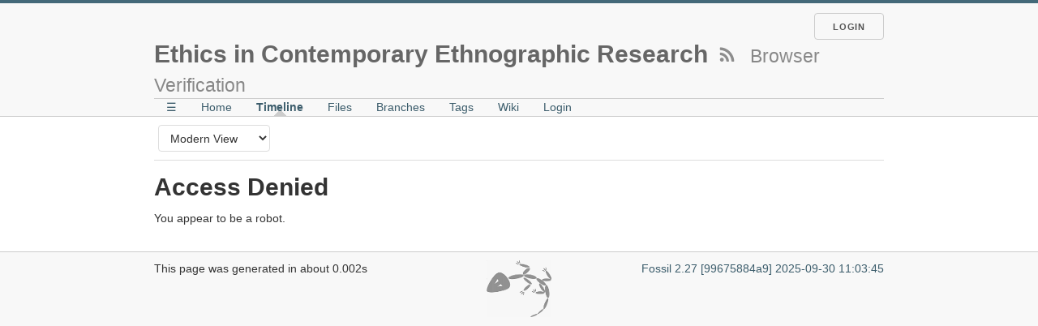

--- FILE ---
content_type: text/html; charset=utf-8
request_url: https://code.jboy.space/ecer/timeline?c=88c26d24cf3fe192&y=a
body_size: 2867
content:
<!DOCTYPE html>
<html>
<head>
<meta charset="UTF-8">
<base href="https://code.jboy.space/ecer/timeline">
<meta http-equiv="Content-Security-Policy" content="default-src 'self' data:; script-src 'self' 'nonce-aae979ddce2add0df890590ecdcd1fb4ee62ed3e105568b4'; style-src 'self' 'unsafe-inline'; img-src * data:">
<meta name="viewport" content="width=device-width, initial-scale=1.0">
<title>Ethics in Contemporary Ethnographic Research: Browser Verification</title>
<link rel="alternate" type="application/rss+xml" title="RSS Feed"  href="/ecer/timeline.rss">
<link rel="stylesheet" href="/ecer/style.css?id=7eb01774" type="text/css">
</head>
<body class="timeline rpage-timeline cpage-timeline">
<div class="header">
  <div class="container">

    <!-- Header -->
    <div class="login pull-right">
      <a class='button' href='/ecer/login'>Login</a>

    </div>
    <div class='logo'>
      <h1>Ethics in Contemporary Ethnographic Research
      <a class='rss' href='/ecer/timeline.rss'></a>
      <small> &nbsp;Browser Verification</small></h1>
    </div>

    <!-- Main Menu -->
    <div class="mainmenu">
      <ul><li><a id='hbbtn' href='/ecer/sitemap' aria-label='Site Map'>&#9776;</a></li>
<li class=''><a href='/ecer/home'>Home</a></li>
<li class='active'><a href='/ecer/timeline'>Timeline</a></li>
<li class='desktoponly'><a href='/ecer/dir?ci=tip'>Files</a></li>
<li class='wideonly'><a href='/ecer/brlist'>Branches</a></li>
<li class='wideonly'><a href='/ecer/taglist'>Tags</a></li>
<li class='wideonly'><a href='/ecer/wiki'>Wiki</a></li>
<li class='wideonly'><a href='/ecer/login'>Login</a></li>
</ul>
        </div> <!-- end div mainmenu -->
        <div id="hbdrop"></div>
      </div> <!-- end div container -->
    </div> <!-- end div header -->
    <div class="middle max-full-width">
      <div class="container">
<form id='f01' method='GET' action='/ecer/timeline'>
<input type='hidden' name='udc' value='1'>
<div class="submenu">
<select class='submenuctrl smc-ss' size='1' name='ss' id='submenuctrl-0'>
<option value='m' selected>Modern View</option>
<option value='j'>Columnar View</option>
<option value='c'>Compact View</option>
<option value='v'>Verbose View</option>
<option value='x'>Classic View</option>
</select>
</div>
<input type="hidden" name="advm" value="0">
<input type="hidden" name="c" value="88c26d24cf3fe192">
<input type="hidden" name="n" value="">
<input type="hidden" name="y" value="a">
</form>
<div class="content"><span id="debugMsg"></span>
<h1 id="x1">Checking to see if you are a robot<span id="x2"></span></h1>
<form method="GET" id="x6"><p>
<span id="x3" style="visibility:hidden;">Press <input type="submit" id="x5" value="Ok" focus> to continue</span>
<span id="x7" style="visibility:hidden;">You appear to be a robot.</span></p>
<input type="hidden" name="advm" value="0">
<input type="hidden" name="c" value="88c26d24cf3fe192">
<input type="hidden" name="n" value="">
<input type="hidden" name="ss" value="m">
<input type="hidden" name="y" value="a">
<input id="x4" type="hidden" name="proof" value="0">
</form>
<script nonce='aae979ddce2add0df890590ecdcd1fb4ee62ed3e105568b4'>
function aaa(x){return document.getElementById(x);}function bbb(h,a){aaa("x4").value=h;if((a%75)==0){aaa("x2").textContent=aaa("x2").textContent+".";}var z;if(a>0){setTimeout(bbb,1,h+a,a-1);}else if((z=window.getComputedStyle(document.body).zIndex)==='0'||z===0){aaa("x3").style.visibility="visible";aaa("x2").textContent="";aaa("x1").textContent="All clear";aaa("x6").onsubmit=function(){aaa("x3").style.visibility="hidden";};aaa("x5").focus();}else{aaa("x7").style.visibility="visible";aaa("x2").textContent="";aaa("x3").style.display="none";aaa("x1").textContent="Access Denied";}}function ccc(a,b,c){return (a*827+b)*1060+c;}window.addEventListener('load',function(){bbb(ccc(1125,15,196),441);},false);
window.addEventListener('pageshow',function(e){if(e.persisted)window.location.reload();});
</script>
</div>
  </div> <!-- end div container -->
</div> <!-- end div middle max-full-width -->
<div class="footer">
  <div class="container">
    <div class="pull-right">
      <a href="https://www.fossil-scm.org/">Fossil 2.27 [99675884a9] 2025-09-30 11:03:45</a>
    </div>
    This page was generated in about 0.002s
  </div>
</div>
<script nonce="aae979ddce2add0df890590ecdcd1fb4ee62ed3e105568b4">/* style.c:903 */
function debugMsg(msg){
var n = document.getElementById("debugMsg");
if(n){n.textContent=msg;}
}
</script>
<script nonce='aae979ddce2add0df890590ecdcd1fb4ee62ed3e105568b4'>
/* hbmenu.js *************************************************************/
(function() {
var hbButton = document.getElementById("hbbtn");
if (!hbButton) return;
if (!document.addEventListener) return;
var panel = document.getElementById("hbdrop");
if (!panel) return;
if (!panel.style) return;
var panelBorder = panel.style.border;
var panelInitialized = false;
var panelResetBorderTimerID = 0;
var animate = panel.style.transition !== null && (typeof(panel.style.transition) == "string");
var animMS = panel.getAttribute("data-anim-ms");
if (animMS) {
animMS = parseInt(animMS);
if (isNaN(animMS) || animMS == 0)
animate = false;
else if (animMS < 0)
animMS = 400;
}
else
animMS = 400;
var panelHeight;
function calculatePanelHeight() {
panel.style.maxHeight = '';
var es   = window.getComputedStyle(panel),
edis = es.display,
epos = es.position,
evis = es.visibility;
panel.style.visibility = 'hidden';
panel.style.position   = 'absolute';
panel.style.display    = 'block';
panelHeight = panel.offsetHeight + 'px';
panel.style.display    = edis;
panel.style.position   = epos;
panel.style.visibility = evis;
}
function showPanel() {
if (panelResetBorderTimerID) {
clearTimeout(panelResetBorderTimerID);
panelResetBorderTimerID = 0;
}
if (animate) {
if (!panelInitialized) {
panelInitialized = true;
calculatePanelHeight();
panel.style.transition = 'max-height ' + animMS +
'ms ease-in-out';
panel.style.overflowY  = 'hidden';
panel.style.maxHeight  = '0';
}
setTimeout(function() {
panel.style.maxHeight = panelHeight;
panel.style.border    = panelBorder;
}, 40);
}
panel.style.display = 'block';
document.addEventListener('keydown',panelKeydown,true);
document.addEventListener('click',panelClick,false);
}
var panelKeydown = function(event) {
var key = event.which || event.keyCode;
if (key == 27) {
event.stopPropagation();
panelToggle(true);
}
};
var panelClick = function(event) {
if (!panel.contains(event.target)) {
panelToggle(true);
}
};
function panelShowing() {
if (animate) {
return panel.style.maxHeight == panelHeight;
}
else {
return panel.style.display == 'block';
}
}
function hasChildren(element) {
var childElement = element.firstChild;
while (childElement) {
if (childElement.nodeType == 1)
return true;
childElement = childElement.nextSibling;
}
return false;
}
window.addEventListener('resize',function(event) {
panelInitialized = false;
},false);
hbButton.addEventListener('click',function(event) {
event.stopPropagation();
event.preventDefault();
panelToggle(false);
},false);
function panelToggle(suppressAnimation) {
if (panelShowing()) {
document.removeEventListener('keydown',panelKeydown,true);
document.removeEventListener('click',panelClick,false);
if (animate) {
if (suppressAnimation) {
var transition = panel.style.transition;
panel.style.transition = '';
panel.style.maxHeight = '0';
panel.style.border = 'none';
setTimeout(function() {
panel.style.transition = transition;
}, 40);
}
else {
panel.style.maxHeight = '0';
panelResetBorderTimerID = setTimeout(function() {
panel.style.border = 'none';
panelResetBorderTimerID = 0;
}, animMS);
}
}
else {
panel.style.display = 'none';
}
}
else {
if (!hasChildren(panel)) {
var xhr = new XMLHttpRequest();
xhr.onload = function() {
var doc = xhr.responseXML;
if (doc) {
var sm = doc.querySelector("ul#sitemap");
if (sm && xhr.status == 200) {
panel.innerHTML = sm.outerHTML;
showPanel();
}
}
}
var url = hbButton.href + (hbButton.href.includes("?")?"&popup":"?popup")
xhr.open("GET", url);
xhr.responseType = "document";
xhr.send();
}
else {
showPanel();
}
}
}
})();
/* menu.js *************************************************************/
function toggle_annotation_log(){
var w = document.getElementById("annotation_log");
var x = document.forms["f01"].elements["log"].checked
w.style.display = x ? "block" : "none";
}
function submenu_onchange_submit(){
var w = document.getElementById("f01");
w.submit();
}
(function (){
for(var i=0; 1; i++){
var x = document.getElementById("submenuctrl-"+i);
if(!x) break;
if( !x.hasAttribute('data-ctrl') ){
x.onchange = submenu_onchange_submit;
}else{
var cx = x.getAttribute('data-ctrl');
if( cx=="toggle_annotation_log" ){
x.onchange = toggle_annotation_log;
}
}
}
})();
</script>
</body>
</html>
